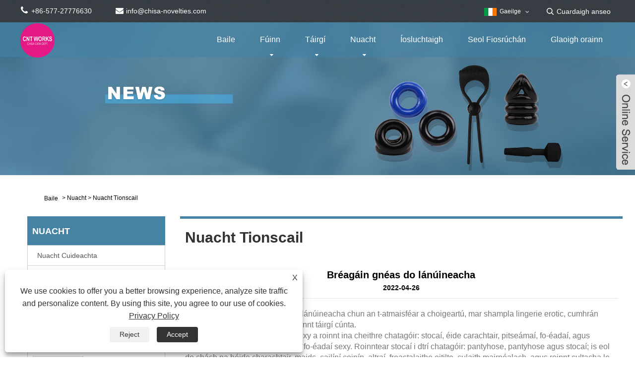

--- FILE ---
content_type: text/html; charset=utf-8
request_url: https://ga.cnt-works.com/news-show-1091009.html
body_size: 9695
content:


<!DOCTYPE HTML>
<html lang="ga">
<head>
    <meta charset="utf-8" />
    
<title>Bréagáin ghnéis do lánúin - Nuacht - Bréagáin CNT Wenzhou. Co., TEO</title>
<meta name="keywords" content="Bréagáin gnéas do lánúineacha" />
<meta name="description" content="Bréagáin CNT Wenzhou. Co, TEO: Bréagáin ghnéis do lánúin" />
<link rel="shortcut icon" href="/upload/6514/2021062413252462329.ico" type="image/x-icon" />
<meta name="google-site-verification" content="8ZvxGOqhYJF1uKr2RcHa-LUZb0X050rHdxwNvyOTzdE" />
<!-- Global site tag (gtag.js) - Google Analytics -->
<script async src="https://www.googletagmanager.com/gtag/js?id=G-GEY59YF7GQ"></script>
<script>
  window.dataLayer = window.dataLayer || [];
  function gtag(){dataLayer.push(arguments);}
  gtag('js', new Date());

  gtag('config', 'G-GEY59YF7GQ');
</script>
<link rel="dns-prefetch" href="https://style.trade-cloud.com.cn" />
<link rel="dns-prefetch" href="https://i.trade-cloud.com.cn" />
    <meta name="viewport" content="width=device-width, minimum-scale=0.25, maximum-scale=1.6, initial-scale=1.0" />
    <meta name="apple-mobile-web-app-capable" content="yes" />
    <meta name="twitter:card" content="summary_large_image" />
    <meta name="twitter:title" content="Bréagáin ghnéis do lánúin - Nuacht - Bréagáin CNT Wenzhou. Co., TEO" />
    <meta name="twitter:description" content="Bréagáin CNT Wenzhou. Co, TEO: Bréagáin ghnéis do lánúin" />
    <meta name="twitter:image" content="https://ga.cnt-works.com/upload/6514/2022042613212540486.jpg" />
    <meta property="og:type" content="news" />
    <meta property="og:url" content="http://ga.cnt-works.com/news-show-1091009.html" />
    <meta property="og:title" content="Bréagáin ghnéis do lánúin - Nuacht - Bréagáin CNT Wenzhou. Co., TEO" />
    <meta property="og:description" content="Bréagáin CNT Wenzhou. Co, TEO: Bréagáin ghnéis do lánúin" />
    <meta property="og:site_name" content="http://ga.cnt-works.com" />
    <script type="application/ld+json">[
  {
    "@context": "https://schema.org/",
    "@type": "BreadcrumbList",
    "ItemListElement": [
      {
        "@type": "ListItem",
        "Name": "Baile",
        "Position": 1,
        "Item": "https://ga.cnt-works.com/"
      },
      {
        "@type": "ListItem",
        "Name": "Nuacht",
        "Position": 2,
        "Item": "https://ga.cnt-works.com/news.html"
      },
      {
        "@type": "ListItem",
        "Name": "Nuacht Tionscail",
        "Position": 3,
        "Item": "https://ga.cnt-works.com/news-58610.html"
      },
      {
        "@type": "ListItem",
        "Name": "Bréagáin gnéas do lánúineacha",
        "Position": 4,
        "Item": "https://ga.cnt-works.com/news-show-1091009.html"
      }
    ]
  },
  {
    "@context": "http://schema.org",
    "@type": "NewsArticle",
    "MainEntityOfPage": {
      "@type": "WebPage",
      "@id": "https://ga.cnt-works.com/news-show-1091009.html"
    },
    "Headline": "Bréagáin ghnéis do lánúin - Nuacht - Bréagáin CNT Wenzhou. Co., TEO",
    "Image": {
      "@type": "ImageObject",
      "Url": "https://ga.cnt-works.com/upload/6514/2022042613212540486.jpg"
    },
    "DatePublished": "2022-04-26T13:21:25.0000000Z",
    "Author": {
      "@type": "Organization",
      "Name": "Nest Group Limited",
      "Url": "https://ga.cnt-works.com/",
      "Logo": null
    },
    "Publisher": {
      "@type": "Organization",
      "Name": "Nest Group Limited",
      "Url": null,
      "Logo": {
        "@type": "ImageObject",
        "Url": "https://ga.cnt-works.com/upload/6514/2021062413252498627.png"
      }
    },
    "Description": "Bréagáin CNT Wenzhou. Co, TEO: Bréagáin ghnéis do lánúin"
  }
]</script>
    <link rel="stylesheet" href="https://style.trade-cloud.com.cn/Template/46/css/global.css" type="text/css" media="all" />
    <link rel="stylesheet" href="https://style.trade-cloud.com.cn/Template/46/css/product_list.css" type="text/css" media="all" />
    <link rel="stylesheet" href="https://style.trade-cloud.com.cn/Template/46/css/blockcategories.css" type="text/css" media="all" />
    <link rel="stylesheet" href="https://style.trade-cloud.com.cn/Template/46/css/category.css" type="text/css" media="all" />
    
    <link rel="alternate" hreflang="en"  href="https://www.cnt-works.com/news-show-879160.html"/>
<link rel="alternate" hreflang="x-default"  href="https://www.cnt-works.com/news-show-879160.html"/>
<link rel="alternate" hreflang="es"  href="https://es.cnt-works.com/news-show-1091053.html"/>
<link rel="alternate" hreflang="pt"  href="https://pt.cnt-works.com/news-show-1091086.html"/>
<link rel="alternate" hreflang="ru"  href="https://ru.cnt-works.com/news-show-1091064.html"/>
<link rel="alternate" hreflang="fr"  href="https://fr.cnt-works.com/news-show-1091174.html"/>
<link rel="alternate" hreflang="ja"  href="https://ja.cnt-works.com/news-show-1091273.html"/>
<link rel="alternate" hreflang="de"  href="https://de.cnt-works.com/news-show-1091207.html"/>
<link rel="alternate" hreflang="vi"  href="https://vi.cnt-works.com/news-show-1090976.html"/>
<link rel="alternate" hreflang="it"  href="https://it.cnt-works.com/news-show-1090987.html"/>
<link rel="alternate" hreflang="nl"  href="https://nl.cnt-works.com/news-show-1091075.html"/>
<link rel="alternate" hreflang="th"  href="https://th.cnt-works.com/news-show-1091141.html"/>
<link rel="alternate" hreflang="pl"  href="https://pl.cnt-works.com/news-show-1091163.html"/>
<link rel="alternate" hreflang="ko"  href="https://ko.cnt-works.com/news-show-1091295.html"/>
<link rel="alternate" hreflang="sv"  href="https://sv.cnt-works.com/news-show-1091306.html"/>
<link rel="alternate" hreflang="hu"  href="https://hu.cnt-works.com/news-show-1091262.html"/>
<link rel="alternate" hreflang="ms"  href="https://ms.cnt-works.com/news-show-1091339.html"/>
<link rel="alternate" hreflang="da"  href="https://da.cnt-works.com/news-show-1091218.html"/>
<link rel="alternate" hreflang="fi"  href="https://fi.cnt-works.com/news-show-1091251.html"/>
<link rel="alternate" hreflang="hi"  href="https://hi.cnt-works.com/news-show-1091240.html"/>
<link rel="alternate" hreflang="tr"  href="https://tr.cnt-works.com/news-show-1091108.html"/>
<link rel="alternate" hreflang="ga"  href="https://ga.cnt-works.com/news-show-1091009.html"/>
<link rel="alternate" hreflang="ar"  href="https://ar.cnt-works.com/news-show-1090998.html"/>
<link rel="alternate" hreflang="id"  href="https://id.cnt-works.com/news-show-1091042.html"/>
<link rel="alternate" hreflang="no"  href="https://no.cnt-works.com/news-show-1091097.html"/>
<link rel="alternate" hreflang="cs"  href="https://cs.cnt-works.com/news-show-1091020.html"/>
<link rel="alternate" hreflang="el"  href="https://el.cnt-works.com/news-show-1090965.html"/>
<link rel="alternate" hreflang="uk"  href="https://uk.cnt-works.com/news-show-1091196.html"/>
<link rel="alternate" hreflang="bg"  href="https://bg.cnt-works.com/news-show-1091185.html"/>
<link rel="alternate" hreflang="la"  href="https://la.cnt-works.com/news-show-1091406.html"/>
<link rel="alternate" hreflang="kk"  href="https://kk.cnt-works.com/news-show-1091394.html"/>
<link rel="alternate" hreflang="sk"  href="https://sk.cnt-works.com/news-show-1091328.html"/>
<link rel="alternate" hreflang="lt"  href="https://lt.cnt-works.com/news-show-1091119.html"/>
<link rel="alternate" hreflang="ro"  href="https://ro.cnt-works.com/news-show-1091152.html"/>
<link rel="alternate" hreflang="sl"  href="https://sl.cnt-works.com/news-show-1091382.html"/>
<link rel="alternate" hreflang="sr"  href="https://sr.cnt-works.com/news-show-1091284.html"/>

    
<link href="https://style.trade-cloud.com.cn/Template/46/css/main.css" rel="stylesheet">
<link href="https://style.trade-cloud.com.cn/Template/46/css/style.css" rel="stylesheet">
<link type="text/css" rel="stylesheet" href="https://style.trade-cloud.com.cn/Template/46/css/language.css" />
<link type="text/css" rel="stylesheet" href="https://style.trade-cloud.com.cn/Template/46/css/custom_service_on.css" />
<link type="text/css" rel="stylesheet" href="https://style.trade-cloud.com.cn/Template/46/css/custom_service_off.css" />
<link type="text/css" rel="stylesheet" href="https://style.trade-cloud.com.cn/Template/46/css/bottom_service.css" />
<script type="text/javascript" src="https://style.trade-cloud.com.cn/js/jquery-1.11.0.min.js"></script>
<script src="https://style.trade-cloud.com.cn/Template/46/js/owl.carousel.js"></script>
<script type="text/javascript" src="https://style.trade-cloud.com.cn/Template/46/js/cloud-zoom.1.0.3.js"></script>
</head>
<body>
    
<header class="head-wrapper">
    <nav class="topbar">
        <section class="layout">
            <div class="gm-sep head-contact">
                <div class="head-phone"><a href="tel:+86-577-27776630"><span>+86-577-27776630</span></a></div>
                <div class="head-email"><a href="/message.html"><span>info@chisa-novelties.com</span></a></div>
                <div class="heaf_map">&nbsp;&nbsp;<a href="/sitemap.html">Sitemap</a>&nbsp;|&nbsp;<a href="/rss.xml">RSS</a>&nbsp;|&nbsp;<a href="/sitemap.xml">XML</a> </div>

            </div>
            <link href="https://style.trade-cloud.com.cn/Template/46/css/language.css" rel="stylesheet">
            <script>
		$(document).ready(function(){
		$('.language').addClass('pc-language');
		$('.pc-language').mouseover(function(){
			$(this).find(".language-cont").addClass('language-cont-hover');
		}).mouseout(function(){
			$(this).find(".language-cont").removeClass('language-cont-hover');
	   });

		});
		
		
		
		
            </script>
            <div class="change-language ensemble language">
                <div class="change-language-info language-info">
                    <div class="change-language-title medium-title title-hide language-title">
                        <div class="language-flag language-flag-en">
                            <div class="language-flag"><a title="Gaeilge" href="javascript:;"> <b class="country-flag"><img src="/upload/ga.gif" alt="Gaeilge" /></b> <span>Gaeilge</span> </a></div>
                        </div>
                        <b class="language-icon"></b>
                    </div>
                    <div class="change-language-cont sub-content language-cont">
                        <ul class="prisna-wp-translate-seo">
                            <li class="language-flag"> <a title="English" href="http://www.cnt-works.com"> <b class="country-flag"><img src="/upload/en.gif" alt="English" /></b> <span>English</span> </a> </li><li class="language-flag"> <a title="Español" href="//es.cnt-works.com"> <b class="country-flag"><img src="/upload/es.gif" alt="Español" /></b> <span>Español</span> </a> </li><li class="language-flag"> <a title="Português" href="//pt.cnt-works.com"> <b class="country-flag"><img src="/upload/pt.gif" alt="Português" /></b> <span>Português</span> </a> </li><li class="language-flag"> <a title="русский" href="//ru.cnt-works.com"> <b class="country-flag"><img src="/upload/ru.gif" alt="русский" /></b> <span>русский</span> </a> </li><li class="language-flag"> <a title="Français" href="//fr.cnt-works.com"> <b class="country-flag"><img src="/upload/fr.gif" alt="Français" /></b> <span>Français</span> </a> </li><li class="language-flag"> <a title="日本語" href="//ja.cnt-works.com"> <b class="country-flag"><img src="/upload/ja.gif" alt="日本語" /></b> <span>日本語</span> </a> </li><li class="language-flag"> <a title="Deutsch" href="//de.cnt-works.com"> <b class="country-flag"><img src="/upload/de.gif" alt="Deutsch" /></b> <span>Deutsch</span> </a> </li><li class="language-flag"> <a title="tiếng Việt" href="//vi.cnt-works.com"> <b class="country-flag"><img src="/upload/vi.gif" alt="tiếng Việt" /></b> <span>tiếng Việt</span> </a> </li><li class="language-flag"> <a title="Italiano" href="//it.cnt-works.com"> <b class="country-flag"><img src="/upload/it.gif" alt="Italiano" /></b> <span>Italiano</span> </a> </li><li class="language-flag"> <a title="Nederlands" href="//nl.cnt-works.com"> <b class="country-flag"><img src="/upload/nl.gif" alt="Nederlands" /></b> <span>Nederlands</span> </a> </li><li class="language-flag"> <a title="ภาษาไทย" href="//th.cnt-works.com"> <b class="country-flag"><img src="/upload/th.gif" alt="ภาษาไทย" /></b> <span>ภาษาไทย</span> </a> </li><li class="language-flag"> <a title="Polski" href="//pl.cnt-works.com"> <b class="country-flag"><img src="/upload/pl.gif" alt="Polski" /></b> <span>Polski</span> </a> </li><li class="language-flag"> <a title="한국어" href="//ko.cnt-works.com"> <b class="country-flag"><img src="/upload/ko.gif" alt="한국어" /></b> <span>한국어</span> </a> </li><li class="language-flag"> <a title="Svenska" href="//sv.cnt-works.com"> <b class="country-flag"><img src="/upload/sv.gif" alt="Svenska" /></b> <span>Svenska</span> </a> </li><li class="language-flag"> <a title="magyar" href="//hu.cnt-works.com"> <b class="country-flag"><img src="/upload/hu.gif" alt="magyar" /></b> <span>magyar</span> </a> </li><li class="language-flag"> <a title="Malay" href="//ms.cnt-works.com"> <b class="country-flag"><img src="/upload/ms.gif" alt="Malay" /></b> <span>Malay</span> </a> </li><li class="language-flag"> <a title="Dansk" href="//da.cnt-works.com"> <b class="country-flag"><img src="/upload/da.gif" alt="Dansk" /></b> <span>Dansk</span> </a> </li><li class="language-flag"> <a title="Suomi" href="//fi.cnt-works.com"> <b class="country-flag"><img src="/upload/fi.gif" alt="Suomi" /></b> <span>Suomi</span> </a> </li><li class="language-flag"> <a title="हिन्दी" href="//hi.cnt-works.com"> <b class="country-flag"><img src="/upload/hi.gif" alt="हिन्दी" /></b> <span>हिन्दी</span> </a> </li><li class="language-flag"> <a title="Türkçe" href="//tr.cnt-works.com"> <b class="country-flag"><img src="/upload/tr.gif" alt="Türkçe" /></b> <span>Türkçe</span> </a> </li><li class="language-flag"> <a title="Gaeilge" href="//ga.cnt-works.com"> <b class="country-flag"><img src="/upload/ga.gif" alt="Gaeilge" /></b> <span>Gaeilge</span> </a> </li><li class="language-flag"> <a title="العربية" href="//ar.cnt-works.com"> <b class="country-flag"><img src="/upload/ar.gif" alt="العربية" /></b> <span>العربية</span> </a> </li><li class="language-flag"> <a title="Indonesia" href="//id.cnt-works.com"> <b class="country-flag"><img src="/upload/id.gif" alt="Indonesia" /></b> <span>Indonesia</span> </a> </li><li class="language-flag"> <a title="Norsk‎" href="//no.cnt-works.com"> <b class="country-flag"><img src="/upload/no.gif" alt="Norsk‎" /></b> <span>Norsk‎</span> </a> </li><li class="language-flag"> <a title="český" href="//cs.cnt-works.com"> <b class="country-flag"><img src="/upload/cs.gif" alt="český" /></b> <span>český</span> </a> </li><li class="language-flag"> <a title="ελληνικά" href="//el.cnt-works.com"> <b class="country-flag"><img src="/upload/el.gif" alt="ελληνικά" /></b> <span>ελληνικά</span> </a> </li><li class="language-flag"> <a title="український" href="//uk.cnt-works.com"> <b class="country-flag"><img src="/upload/uk.gif" alt="український" /></b> <span>український</span> </a> </li><li class="language-flag"> <a title="български" href="//bg.cnt-works.com"> <b class="country-flag"><img src="/upload/bg.gif" alt="български" /></b> <span>български</span> </a> </li><li class="language-flag"> <a title="Latine" href="//la.cnt-works.com"> <b class="country-flag"><img src="/upload/la.gif" alt="Latine" /></b> <span>Latine</span> </a> </li><li class="language-flag"> <a title="Қазақша" href="//kk.cnt-works.com"> <b class="country-flag"><img src="/upload/kk.gif" alt="Қазақша" /></b> <span>Қазақша</span> </a> </li><li class="language-flag"> <a title="Slovenský jazyk" href="//sk.cnt-works.com"> <b class="country-flag"><img src="/upload/sk.gif" alt="Slovenský jazyk" /></b> <span>Slovenský jazyk</span> </a> </li><li class="language-flag"> <a title="Lietuvos" href="//lt.cnt-works.com"> <b class="country-flag"><img src="/upload/lt.gif" alt="Lietuvos" /></b> <span>Lietuvos</span> </a> </li><li class="language-flag"> <a title="Română" href="//ro.cnt-works.com"> <b class="country-flag"><img src="/upload/ro.gif" alt="Română" /></b> <span>Română</span> </a> </li><li class="language-flag"> <a title="Slovenski" href="//sl.cnt-works.com"> <b class="country-flag"><img src="/upload/sl.gif" alt="Slovenski" /></b> <span>Slovenski</span> </a> </li><li class="language-flag"> <a title="Srpski језик" href="//sr.cnt-works.com"> <b class="country-flag"><img src="/upload/sr.gif" alt="Srpski језик" /></b> <span>Srpski језик</span> </a> </li>
                        </ul>
                    </div>
                </div>
            </div>
            <section class="head-search">
                <input class="search-ipt" type="text" placeholder="Cuardaigh anseo" name="s" id="s">
                <input class="search-btn" type="button" id="searchsubmit" value="" onclick="window.location.href='/products.html?keyword='+MM_findObj('s').value">
            </section>
        </section>
    </nav>
    <nav class="nav-bar">
        <section class="nav-wrap">
            <div class="logo"><img src="/upload/6514/2021062413252498627.png" alt="Nest Group Limited"></div>
            <ul class="nav">
                <li><a href="http://ga.cnt-works.com/" title="Baile">Baile</a></li><li><a href="http://ga.cnt-works.com/about.html" title="Fúinn">Fúinn</a><ul><li><a title="Próifíl na Cuideachta" href="http://ga.cnt-works.com/about.html">Próifíl na Cuideachta</a></li><li><a title="Ceardlann" href="http://ga.cnt-works.com/about-249887.html">Ceardlann</a></li><li><a title="CC" href="http://ga.cnt-works.com/about-249888.html">CC</a></li></ul></li><li><a href="http://ga.cnt-works.com/products.html" title="Táirgí">Táirgí</a><ul><li><a title="Vibrator Cumhachtach" href="http://ga.cnt-works.com/powerful-vibrator">Vibrator Cumhachtach</a><ul><li><a title="Vibrators Coinín" href="http://ga.cnt-works.com/rabbit-vibrators">Vibrators Coinín</a></li><li><a title="Vibrators G-spot" href="http://ga.cnt-works.com/g-spot-vibrators">Vibrators G-spot</a></li><li><a title="Massagers Wand" href="http://ga.cnt-works.com/wand-massagers">Massagers Wand</a></li><li><a title="Vibrators Finger" href="http://ga.cnt-works.com/finger-vibrators">Vibrators Finger</a></li><li><a title="Vibrators Thrusting" href="http://ga.cnt-works.com/thrusting-vibrators">Vibrators Thrusting</a></li><li><a title="Spreagthaigh Clitoral" href="http://ga.cnt-works.com/clitoral-stimulators">Spreagthaigh Clitoral</a></li><li><a title="Uibheacha agus Urchair" href="http://ga.cnt-works.com/eggs-and-bullets">Uibheacha agus Urchair</a></li><li><a title="Pulse Aeir Agus Súchán" href="http://ga.cnt-works.com/air-pulse-and-suction">Pulse Aeir Agus Súchán</a></li></ul></li><li><a title="Cleachtaí Kegel" href="http://ga.cnt-works.com/kegel-exercises">Cleachtaí Kegel</a><ul><li><a title="Liathróidí Ben Wa" href="http://ga.cnt-works.com/ben-wa-balls">Liathróidí Ben Wa</a></li></ul></li><li><a title="Bréagáin Anal" href="http://ga.cnt-works.com/anal-toys">Bréagáin Anal</a><ul><li><a title="Coirníní Breiseán anal" href="http://ga.cnt-works.com/anal-plug-beads">Coirníní Breiseán anal</a></li><li><a title="Massager Próstatach" href="http://ga.cnt-works.com/prostate-massager">Massager Próstatach</a></li><li><a title="Douche agus Enema" href="http://ga.cnt-works.com/douche-and-enema">Douche agus Enema</a></li></ul></li><li><a title="Dildos Réalaíoch" href="http://ga.cnt-works.com/realistic-dildos">Dildos Réalaíoch</a><ul><li><a title="Dúbailte Dong" href="http://ga.cnt-works.com/double-dong">Dúbailte Dong</a></li><li><a title="Dildos creathadh agus Dildos Thrusting" href="http://ga.cnt-works.com/vibrating-dildos-and-thrusting-dildos">Dildos creathadh agus Dildos Thrusting</a></li><li><a title="Dildos neamh-chreathadh" href="http://ga.cnt-works.com/non-vibrating-dildos">Dildos neamh-chreathadh</a></li></ul></li><li><a title="Éasca le húsáid Masturbators" href="http://ga.cnt-works.com/easy-use-masturbators">Éasca le húsáid Masturbators</a><ul><li><a title="Stróc agus Póca Póca" href="http://ga.cnt-works.com/stroker-pocket-pussy">Stróc agus Póca Póca</a></li><li><a title="Masturbators Réalaíoch" href="http://ga.cnt-works.com/realistic-masturbators">Masturbators Réalaíoch</a></li><li><a title="An féidir Stokers" href="http://ga.cnt-works.com/can-stokers">An féidir Stokers</a></li><li><a title="Bábóg Grá" href="http://ga.cnt-works.com/love-dolls">Bábóg Grá</a></li></ul></li><li><a title="Bréagáin Lánúin" href="http://ga.cnt-works.com/couple-toys">Bréagáin Lánúin</a><ul><li><a title="Strap-ons" href="http://ga.cnt-works.com/strap-ons">Strap-ons</a></li><li><a title="Kinky BDSM" href="http://ga.cnt-works.com/kinky-bdsm">Kinky BDSM</a></li><li><a title="Lube agus Lóiseanna" href="http://ga.cnt-works.com/lube-and-lotions">Lube agus Lóiseanna</a></li></ul></li><li><a title="Fáinní coileach" href="http://ga.cnt-works.com/cockrings">Fáinní coileach</a><ul><li><a title="Cockrings Creathadh" href="http://ga.cnt-works.com/vibrating-cockrings">Cockrings Creathadh</a></li><li><a title="Cockrings Neamh-chreathadh" href="http://ga.cnt-works.com/non-vibrating-cockrings">Cockrings Neamh-chreathadh</a></li></ul></li><li><a title="Tóraigh" href="http://ga.cnt-works.com/probe">Tóraigh</a><ul><li><a title="Tóraigh Urethral" href="http://ga.cnt-works.com/urethral-probe">Tóraigh Urethral</a></li></ul></li><li><a title="Eisínteachtaí bod" href="http://ga.cnt-works.com/penis-extensions">Eisínteachtaí bod</a><ul><li><a title="Sleeves agus Eisínteachtaí bod" href="http://ga.cnt-works.com/penis-sleeves-and-extensions">Sleeves agus Eisínteachtaí bod</a></li></ul></li></ul></li><li><a href="http://ga.cnt-works.com/news.html" title="Nuacht">Nuacht</a><ul><li><a title="Nuacht Cuideachta" href="http://ga.cnt-works.com/news-58609.html">Nuacht Cuideachta</a></li><li><a title="Nuacht Tionscail" href="http://ga.cnt-works.com/news-58610.html">Nuacht Tionscail</a></li><li><a title="CC" href="http://ga.cnt-works.com/news-58611.html">CC</a></li></ul></li><li><a href="http://ga.cnt-works.com/download.html" title="Íosluchtaigh">Íosluchtaigh</a></li><li><a href="http://ga.cnt-works.com/message.html" title="Seol Fiosrúchán">Seol Fiosrúchán</a></li><li><a href="http://ga.cnt-works.com/contact.html" title="Glaoigh orainn">Glaoigh orainn</a></li>
            </ul>
        </section>
    </nav>
</header>
<script>
    function MM_findObj(n, d) {
        var p, i, x; if (!d) d = document; if ((p = n.indexOf("?")) > 0 && parent.frames.length) {
            d = parent.frames[n.substring(p + 1)].document; n = n.substring(0, p);
        }
        if (!(x = d[n]) && d.all) x = d.all[n]; for (i = 0; !x && i < d.forms.length; i++) x = d.forms[i][n];
        for (i = 0; !x && d.layers && i < d.layers.length; i++) x = MM_findObj(n, d.layers[i].document);
        if (!x && d.getElementById) x = d.getElementById(n); return x;
    }
</script>

    <div class="nav-banner page-banner">
        <div class="page-bannertxt">
            
        </div>
        <img src="/upload/6514/2021070110500924683.jpg" />
    </div>
    <script type="text/javascript" src="https://style.trade-cloud.com.cn/js/global.js"></script>
    <script type="text/javascript" src="https://style.trade-cloud.com.cn/js/treeManagement.js"></script>
    <script type="text/javascript" src="/js/js.js"></script>
    <div id="page">
        <div class="columns-container">
            <div id="columns" class="container">
                <div class="breadcrumb clearfix">
                    <a class="home" href="/"><i class="icon-home"><a class="home" href="/"><i class="icon-home">Baile</i></a></i></a>
                    <span class="navigation-pipe">&gt;</span>
                    <span class="navigation_page"><a href="/news.html">Nuacht</a></span>
                    <span class="navigation-pipe">&gt;</span><span class="navigation_page"> <a>Nuacht Tionscail</a></span>
                </div>

                <div class="row">
                    <div id="top_column" class="center_column col-xs-12 col-sm-12"></div>
                </div>
                <div class="row">
                    <div id="left_column" class="column col-xs-12 col-sm-3">
                        
<div id="categories_block_left" class="block">
    <form class="left-search" action="/products.html" method="get" style="display:none;">
        <input type="text" class="search-t" name="keyword" id="search-t" placeholder="Search" required="required" />
        <input id="search-b" class="search-b" type="submit" value="" />
    </form>
    <h2 class="title_block">Nuacht</h2>
    <div class="block_content">
        <ul class="tree dhtml" style="display: block;">
            <li><a href="/news-58609.html"><span>Nuacht Cuideachta</span></a></li><li><a href="/news-58610.html"><span>Nuacht Tionscail</span></a></li><li><a href="/news-58611.html"><span>CC</span></a></li>
        </ul>
    </div>
</div>
<div id="new-products_block_right" class="block products_block">
    <h2 class="title_block">Táirgí Nua</h2>
    <div class="block_content products-block">
        <ul class="products">
            <li class="clearfix"><a class="products-block-image" href="/dual-thrusting-thruster-thin-.html"><img class="replace-2x img-responsive" src="/upload/6514/dual-thrusting-thruster-thin--521796.jpg" alt="Thruster Sú Dé (tanaí)" style="width:100px;" onerror="this.src='https://i.trade-cloud.com.cn/images/noimage.gif'"/></a><div class="product-content"><h5><a class="product-name" href="/dual-thrusting-thruster-thin-.html">Thruster Sú Dé (tanaí)</a></h5><div class="price-box"></div></div></li><li class="clearfix"><a class="products-block-image" href="/dual-thrusting-thruster-thick-.html"><img class="replace-2x img-responsive" src="/upload/6514/dual-thrusting-thruster-thick--964154.jpg" alt="Thrustar Dé-sháraithe (tiubh)" style="width:100px;" onerror="this.src='https://i.trade-cloud.com.cn/images/noimage.gif'"/></a><div class="product-content"><h5><a class="product-name" href="/dual-thrusting-thruster-thick-.html">Thrustar Dé-sháraithe (tiubh)</a></h5><div class="price-box"></div></div></li><li class="clearfix"><a class="products-block-image" href="/thrusting-vibrator-cfp-3-0.html"><img class="replace-2x img-responsive" src="/upload/6514/thrusting-vibrator-cfp-3-0-983204.jpg" alt="Thrusting vibrator CFP 3.0" style="width:100px;" onerror="this.src='https://i.trade-cloud.com.cn/images/noimage.gif'"/></a><div class="product-content"><h5><a class="product-name" href="/thrusting-vibrator-cfp-3-0.html">Thrusting vibrator CFP 3.0</a></h5><div class="price-box"></div></div></li><li class="clearfix"><a class="products-block-image" href="/vibrating-egg-cfp-3-0.html"><img class="replace-2x img-responsive" src="/upload/6514/vibrating-egg-cfp-3-0-24298.jpg" alt="Ubh creathadh CFP 3.0" style="width:100px;" onerror="this.src='https://i.trade-cloud.com.cn/images/noimage.gif'"/></a><div class="product-content"><h5><a class="product-name" href="/vibrating-egg-cfp-3-0.html">Ubh creathadh CFP 3.0</a></h5><div class="price-box"></div></div></li>
        </ul>
        <div>
            <li><a class="btn btn-default button button-small" href="/products.html"><span>Gach táirge nua</span></a></li>
        </div>
    </div>
</div>

                    </div>
                    <div id="center_column" class="center_column col-xs-12 col-sm-9">
                        <div class="content_scene_cat">
                            <div class="content_scene_cat_bg" style="padding-right: 10px;">
                                <div class="cat_desc">
                                    <span class="category-name">Nuacht Tionscail </span>
                                    <div id="category_description_short" class="rteu">
                                        <div class="shown_news">
                                            <div class="shown_news_a">
                                                <h1>
                                                    Bréagáin gnéas do lánúineacha
                                                </h1>
                                                2022-04-26
                                            </div>
                                            <div class="shown_news_b">


                                                <span style="font-family:Arial;font-size:16px;">Tá go leor táirgí ann a roinneann lánúineacha chun an t-atmaisféar a choigeartú, mar shampla lingerie erotic, cumhrán atmaisféar, uirlisí roinnte, agus roinnt táirgí cúnta.</span><br />
<span style="font-family:Arial;font-size:16px;">Ón rangú mór, is féidir fo-éadaí sexy a roinnt ina cheithre chatagóir: stocaí, éide carachtair, pitseámaí, fo-éadaí, agus catagóir gabhálais, a úsáidtear le fo-éadaí sexy. Roinntear stocaí i dtrí chatagóir: pantyhose, pantyhose agus stocaí; is eol do chách na héide charachtair, maids, cailíní coinín, altraí, freastalaithe eitilte, culaith mairnéalach, agus roinnt cultacha le téamaí féile; pajamas go príomha sciortaí fionraí Den chuid is mó, agus roinnt cultacha tréith eile.</span><br />
<span style="font-family:Arial;font-size:16px;">Is féidir le daoine le statures éagsúla stíleanna a roghnú de réir a gcoinníollacha féin agus laigí a sheachaint. Mar shampla, má tá cófra plump agat, is féidir leat éide a roghnú. Is féidir le Acup stíl lása a roghnú le gabhálais gruaige. Má tá saill agat ar do choim agus do bolg, is féidir leat sciortaí nó blúsléinte ard-waisted a roghnú, agus beidh tú in ann éadaí a oireann duit a fháil.</span><br />
<span style="font-family:Arial;font-size:16px;">Tá roinnt fearais ann freisin a roinntear fear céile agus bean chéile, agus tá go leor fearais ann ar féidir iad a rialú go cianda, is féidir an rithim a rialú tríd an APP, agus is féidir an flirting iargúlta a rialú tríd an bhfón póca.</span><br />
<p>
	<br />
</p>
<p>
	<img src="https://i.trade-cloud.com.cn/upload/6514/image/20220426/sexy-faux-leather-restrain-set-includes-wrist-ankle-cuffs-with-hot-tie-and-gag-356807_128978.jpg" alt="" width="800" height="800" title="" align="" />
</p>
<p>
	<br />
</p>
<p>
	<br />
</p>
                                                <div style="height: 5px; overflow: hidden; width: 100%;"></div>
                                                <div class="a2a_kit a2a_kit_size_32 a2a_default_style">
                                                    <a class="a2a_dd" href="https://www.addtoany.com/share"></a>
                                                    <a class="a2a_button_facebook"></a>
                                                    <a class="a2a_button_twitter"></a>
                                                    <a class="a2a_button_pinterest"></a>
                                                    <a class="a2a_button_linkedin"></a>
                                                </div>
                                                <script async src="https://static.addtoany.com/menu/page.js"></script>
                                                <div class="kpl">
                                                    <div class="kpl_a">
                                                        <h2>Roimhe Seo:</h2>
                                                        <span>
                                                            <a href="http://ga.cnt-works.com/news-show-1091008.html" title="Treoir do Thosaitheoirí Anal Toys-Go raibh maith agat as é a thógáil amach!">Treoir do Thosaitheoirí Anal Toys-Go raibh maith agat as é a thógáil amach!</a></span>
                                                    </div>
                                                    <div class="kpl_b">
                                                        <h2>Ar aghaidh: </h2>
                                                        <span>
                                                            <a href="http://ga.cnt-works.com/news-show-1091010.html" title="Baineadh úsáid as bréagáin ghnéis uair amháin chun galair a leigheas">Baineadh úsáid as bréagáin ghnéis uair amháin chun galair a leigheas</a></span>
                                                    </div>

                                                </div>
                                            </div>
                                        </div>
                                    </div>
                                </div>
                            </div>
                        </div>
                    </div>
                </div>
            </div>
        </div>
    </div>
    <style>
        .kpl {
            width: 100%;
            float: left;
            color: #999;
            margin-top: 5%;
        }

        .kpl_a { /*float:left;*/
            overflow: hidden;
        }

        .kpl_b { /*float:right;*/
        }

        .kpl_a h2 {
            float: left;
            color: #000;
        }

        .kpl_a span {
            float: left;
            text-align: center;
            line-height: 200%;
        }

            .kpl_a span a {
                color: #999;
                padding: 0px;
                margin: 0px;
                font-size: 14px;
            }

                .kpl_a span a:hover {
                    color: #C00;
                }

        .kpl_b h2 {
            float: left;
            color: #000;
        }

        .kpl_b span { /*float:right;*/
            text-align: center;
            line-height: 200%;
        }

            .kpl_b span a {
                color: #999;
                padding: 0px;
                margin: 0px;
                font-size: 14px;
            }

                .kpl_b span a:hover {
                    color: #C00;
                }
    </style>
    
<footer class="foot-wrapper">
    <section class="layout">
        <section class="gm-sep foot-items">
            <script type="text/javascript" src="https://style.trade-cloud.com.cn/Template/46/js/custom_service.js"></script>
            <section class="foot-item foot-item-hide  foot-item-social">
                <h2 class="foot-tit">LEAN ORAINN</h2>
                <div class="foot-cont">
                    <ul class="gm-sep foot-social">
                        <li><a href="https://www.facebook.com/profile.php?id=100069528840290" rel="nofollow" target="_blank"><img src="https://i.trade-cloud.com.cn/Template/46/images/so02.png" alt="Facebook"></a></li><li><a href="https://twitter.com/ChisaNovelties" rel="nofollow" target="_blank"><img src="https://i.trade-cloud.com.cn/Template/46/images/so01.png" alt="Twitter"></a></li><li><a href="https://www.linkedin.com/in/%E6%85%A7%E7%8F%8D-%E6%BD%98-2815192a3/" rel="nofollow" target="_blank"><img src="https://i.trade-cloud.com.cn/Template/46/images/so05.png" alt="LinkedIn"></a></li><li><a href="https://api.whatsapp.com/send?phone=8613757785407&text=Hello" rel="nofollow" target="_blank"><img src="https://i.trade-cloud.com.cn/Template/46/images/so06.png" alt="WhatsApp"></a></li><li><a href="https://www.youtube.com/channel/UCHO98ddPBMoXCJyWfsui2jA" rel="nofollow" target="_blank"><img src="https://i.trade-cloud.com.cn/Template/46/images/so03.png" alt="YouTube"></a></li>
                    </ul>
                </div>
            </section>
            <section class="foot-item foot-item-hide  foot-item-contact">
                <h2 class="foot-tit">Glaoigh orainn</h2>
                <div class="foot-cont">
                    <ul class="contact">
                        <li class="foot-addr">Seoladh: Uimh.69, Xinhe Road, Ceantar Tionscail Xinao, Baile Hongqiao, Cathair Yueqing, Zhejiang, an tSín</li><li class="foot-phone">Teil:<a href="tel:+86-577-27776630">+86-577-27776630</a></li><li class="foot-phone">Fón:<a href="tel:+86-15258672593">+86-15258672593</a></li><li class="foot-email">R-phost: <a href="http://ga.cnt-works.com/message.html">info@chisa-novelties.com</a></li>
                    </ul>
                </div>
            </section>
            <section class="foot-item foot-item-hide  foot-item-product-list">
                <h2 class="foot-tit">An nuacht is déanaí</h2>
                <div class="foot-cont">
                    <ul>
                        <li><a href="http://ga.cnt-works.com/news-show-1091348.html" title="Tá méadú 11 uair tagtha ar dhíolacháin fearas do dhaoine fásta, agus féadfaidh mná a bheith ina bpríomhthomhaltóirí">Tá méadú 11 uair tagtha ar dhíolacháin fearas do dhaoine fásta, agus féadfaidh mná a bheith ina bpríomhthomhaltóirí</a></li><li><a href="http://ga.cnt-works.com/news-show-1091012.html" title="Tá acmhainneacht mhór fáis ag táirgí do dhaoine fásta i margadh na mban">Tá acmhainneacht mhór fáis ag táirgí do dhaoine fásta i margadh na mban</a></li>
                    </ul>
                </div>
            </section>
            <section class="foot-item foot-item-hide  foot-item-inquiry">
                <h2 class="foot-tit">Fiosrúchán Le haghaidh PriceList</h2>
                <div class="foot-cont">
                    <div class="subscribe">
                        <p>
                            <p>Le haghaidh fiosrúcháin faoinár spreagthóir clitoral, dildos creathadh, vibrator coinín, ect. nó pricelist, fág do r-phost chugainn le do thoil agus beimid i dteagmháil laistigh de 24 uair an chloig.</p>
<div>
	<br />
</div>
                        </p>
                        <div class="subscribe-form">
                            <input class="subscribe-ipt" type="text" id="AddEmail" value="Do sheoladh ríomhphoist">
                            <input class="subscribe-btn" type="button" value="FIOSRÚCHÁN ANOIS" onclick="AddEmail11('','Earráid i bhformáid ríomhphoist','Cuir isteach an t-eatramh go 5 soicind')">
                        </div>
                    </div>
                </div>
            </section>
        </section>
    </section>
    <section class="footer">
        <div class="copyright">
            Cóipcheart © 2021-2022 CHISA Group Limited gach ceart ar cosaint
        </div>
        <div class="foot-nav">
            <ul>
                <a href="/links.html">Naisc</a>&nbsp;&nbsp;|&nbsp;&nbsp; 
                <a href="/sitemap.html">Sitemap</a>&nbsp;&nbsp;|&nbsp;&nbsp; 
                <a href="/rss.xml">RSS</a>&nbsp;&nbsp;|&nbsp;&nbsp; 
                <a href="/sitemap.xml">XML</a>&nbsp;&nbsp;|&nbsp;&nbsp; 
                <li><a href="/privacy-policy.html" rel="nofollow" target="_blank">Privacy Policy</a></li>
            </ul>
        </div>
    </section>
</footer>
<style>
.nav-bar .nav li li a {
    padding: 0 30px;
}
.fh5co-blog .blog-text h3 {
    height: 30px;
    overflow: hidden;
}
.shown_products_a_right h2 {
    font-size: 14px;
    font-weight: bold;
    color: #000;
    display: none;
}
.shown_products_a_right h2 {
    font-size: 14px;
    font-weight: bold;
    color: #000;
}
.opt p strong span {
    font-size: 16px;
    background: #8fcff1;
    width: 100%;
    padding: 10px;
    color: #fff;
    margin: 20px 0;
    top: 20px;
    display: block;
}
#categories_block_left li li a {
 font-weight: bold;
}
.about-us-wrap  {
background-image: url(https://i.trade-cloud.com.cn/upload/6514/image/20210624/arrival_445179.jpg);
    background-repeat: no-repeat;
    background-position: center center;
    background-attachment: fixed;
}
.index-layout .product-slides-wrap {background: #4483a4;}
.nav-bar {
    height: 70px;
    line-height: 70px;
    text-align: right;
    background: rgba(68,131,164,.6);
}
.logo img {
    position: relative;
    height: 70px;
}
.nav-bar .nav > li > a {
    height: 70px;
    line-height: 70px;
}
.nav-bar .nav ul {
    top: 70px;
}
.nav-bar .nav li .nav-ico {
    bottom: 0px;
}
.opt img {width:100%;}

@media screen and (max-width: 769px){

.nav-bar {
    height: auto;
    line-height: 0;
    text-align: right;
    background: rgba(68,131,164,.6);
}
.logo img {
    position: relative;
    height: auto;
}
rev_slider img {
    padding-top: 65px;
}}

</style><script id="test" type="text/javascript"></script><script type="text/javascript">document.getElementById("test").src="//www.cnt-works.com/IPCount/stat.aspx?ID=6514";</script>
<script src="https://style.trade-cloud.com.cn/Template/46/js/language.js"></script>
<script type="text/javascript" src="https://style.trade-cloud.com.cn/Template/46/js/validform.min.js"></script>
<script type='text/javascript' src="https://style.trade-cloud.com.cn/Template/46/js/jquery.themepunch.tools.min.js"></script>
<script src="https://style.trade-cloud.com.cn/Template/46/js/common.js"></script>
<script type="text/javascript" src="https://style.trade-cloud.com.cn/Template/46/js/bottom_service.js"></script>
<script type="text/javascript" src="https://style.trade-cloud.com.cn/Template/46/js/jquery.flexslider-min.js"></script>
<script type="text/javascript" src="https://style.trade-cloud.com.cn/Template/46/js/jquery.fancybox-1.3.4.js"></script>
<script src="https://style.trade-cloud.com.cn/Template/46/js/jquery.cookie.js"></script>
<script src="https://style.trade-cloud.com.cn/Template/46/js/skrollr.min.js"></script>
    



<link rel="stylesheet" href="https://style.trade-cloud.com.cn/css/center.css" type="text/css" media="all" />
 




    

<script type="text/javascript" src="/OnlineService/10/js/custom_service.js"></script>

<link type="text/css" rel="stylesheet" href="/OnlineService/10/css/custom_service_off.css" />

<aside class="scrollsidebar" id="scrollsidebar">
    <section class="side_content">
        <div class="side_list">
            <header class="hd">
                <img src="/OnlineService/10/images/title_pic.png" alt="LiveChat">
            </header>
            <div class="cont">
                <li><a class="ri_Email" href="/message.html" title="info@mycntlove.com" target="_blank">info</a></li><li><a class="ri_WhatsApp" href="https://api.whatsapp.com/send?phone=+86-15258672593&text=Hello" title="+86-15258672593" target="_blank">WhatsApp</a></li> 
            </div>
            <div class="t-code"><img src="/upload/6514/20210624132524940937.jpg" alt="QR" /></div>
            <div class="side_title">LiveChat<a href="javascript://" class="close_btn"><span>close</span></a></div>
        </div>
    </section>
    <div class="show_btn"></div>
</aside>
<script>
    $(".show_btn").click(function () {
        $(".side_content").css("width", "177px");
        $(".show_btn").hide();
    })
    $(".close_btn").click(function () {
        $(".side_content").css("width", "0px");
        $(".show_btn").show();
    })
</script>




<script type="text/javascript">
    $(function () {
        $("#scrollsidebar").fix({
            float: 'right',
            durationTime: 400
        });
		$(".privacy-close").click(function(){
		$("#privacy-prompt").css("display","none");
			});
    });
</script>
<link href="https://style.trade-cloud.com.cn/css/iconfont.css" rel="stylesheet" />
<script src="https://style.trade-cloud.com.cn/js/iconfont.js"></script>
<div class="privacy-prompt" id="privacy-prompt">
<div class="privacy-close">X</div>
    	    <div class="text">
    	            We use cookies to offer you a better browsing experience, analyze site traffic and personalize content. By using this site, you agree to our use of cookies. 
    	        <a href="/privacy-policy.html" rel='nofollow' target="_blank">Privacy Policy</a>
    	    </div>
    	    <div class="agree-btns">
        	    <a class="agree-btn" onclick="myFunction()" id="reject-btn"   href="javascript:;">
        	        Reject
        	    </a>
        	    <a class="agree-btn" onclick="closeclick()" style="margin-left:15px;" id="agree-btn" href="javascript:;">
        	        Accept
        	    </a>
    	    </div>
    	</div>
    <link href="/css/privacy.css" rel="stylesheet" type="text/css"  />	
	<script src="/js/privacy.js"></script>
<script defer src="https://static.cloudflareinsights.com/beacon.min.js/vcd15cbe7772f49c399c6a5babf22c1241717689176015" integrity="sha512-ZpsOmlRQV6y907TI0dKBHq9Md29nnaEIPlkf84rnaERnq6zvWvPUqr2ft8M1aS28oN72PdrCzSjY4U6VaAw1EQ==" data-cf-beacon='{"version":"2024.11.0","token":"ccf48a3aa6b949798c023c507920808c","r":1,"server_timing":{"name":{"cfCacheStatus":true,"cfEdge":true,"cfExtPri":true,"cfL4":true,"cfOrigin":true,"cfSpeedBrain":true},"location_startswith":null}}' crossorigin="anonymous"></script>
</body>
</html>


--- FILE ---
content_type: text/javascript
request_url: https://style.trade-cloud.com.cn/Template/46/js/skrollr.min.js
body_size: 4483
content:
/*! skrollr 0.6.5 (2013-05-22) | Alexander Prinzhorn - https://github.com/Prinzhorn/skrollr | Free to use under terms of MIT license */
(function(e,t,r){"use strict";function n(r){if(o=t.documentElement,a=t.body,M(),j=this,r=r||{},J=r.constants||{},r.easing)for(var n in r.easing)U[n]=r.easing[n];rt=r.edgeStrategy||"ease",X={beforerender:r.beforerender,render:r.render},Z=r.forceHeight!==!1,Z&&(Ft=r.scale||1),Q=r.smoothScrolling!==!1,et={targetTop:j.getScrollTop()},zt=(r.mobileCheck||function(){return/Android|iPhone|iPad|iPod|BlackBerry|Windows Phone/i.test(navigator.userAgent||navigator.vendor||e.opera)})(),zt?(W=t.getElementById("skrollr-body"),W&&dt(),ot(),St(o,[y,S],[T])):St(o,[y,b],[T]),j.refresh(),ht(e,"resize orientationchange",yt);var i=R();return function l(){lt(),i(l)}(),j}var o,a,i=e.skrollr={get:function(){return j},init:function(e){return j||new n(e)},VERSION:"0.6.5"},l=Object.prototype.hasOwnProperty,s=e.Math,c=e.getComputedStyle,f="touchstart",u="touchmove",p="touchcancel",g="touchend",m="skrollable",d=m+"-before",v=m+"-between",h=m+"-after",y="skrollr",T="no-"+y,b=y+"-desktop",S=y+"-mobile",k="linear",w=1e3,x=6e-4,A=200,E="start",F="end",C="center",D="bottom",H="___skrollable_id",V=/^\s+|\s+$/g,z=/^data(?:-(_\w+))?(?:-?(-?\d+))?(?:-?(start|end|top|center|bottom))?(?:-?(top|center|bottom))?$/,O=/\s*([\w\-\[\]]+)\s*:\s*(.+?)\s*(?:;|$)/gi,P=/^([a-z\-]+)\[(\w+)\]$/,q=/-([a-z])/g,I=function(e,t){return t.toUpperCase()},B=/[\-+]?[\d]*\.?[\d]+/g,_=/\{\?\}/g,G=/rgba?\(\s*-?\d+\s*,\s*-?\d+\s*,\s*-?\d+/g,L=/[a-z\-]+-gradient/g,N="",$="",M=function(){var e=/^(?:O|Moz|webkit|ms)|(?:-(?:o|moz|webkit|ms)-)/;if(c){var t=c(a,null);for(var n in t)if(N=n.match(e)||+n==n&&t[n].match(e))break;if(!N)return N=$="",r;N=N[0],"-"===N.slice(0,1)?($=N,N={"-webkit-":"webkit","-moz-":"Moz","-ms-":"ms","-o-":"O"}[N]):$="-"+N.toLowerCase()+"-"}},R=function(){var t=e.requestAnimationFrame||e[N.toLowerCase()+"RequestAnimationFrame"],r=xt();return(zt||!t)&&(t=function(t){var n=xt()-r,o=s.max(0,33-n);e.setTimeout(function(){r=xt(),t()},o)}),t},U={begin:function(){return 0},end:function(){return 1},linear:function(e){return e},quadratic:function(e){return e*e},cubic:function(e){return e*e*e},swing:function(e){return-s.cos(e*s.PI)/2+.5},sqrt:function(e){return s.sqrt(e)},outCubic:function(e){return s.pow(e-1,3)+1},bounce:function(e){var t;if(.5083>=e)t=3;else if(.8489>=e)t=9;else if(.96208>=e)t=27;else{if(!(.99981>=e))return 1;t=91}return 1-s.abs(3*s.cos(1.028*e*t)/t)}};n.prototype.refresh=function(e){var n,o,a=!1;for(e===r?(a=!0,Y=[],Vt=0,e=t.getElementsByTagName("*")):e=[].concat(e),n=0,o=e.length;o>n;n++){var i=e[n],l=i,s=[],c=Q,f=rt;if(i.attributes){for(var u=0,p=i.attributes.length;p>u;u++){var g=i.attributes[u];if("data-anchor-target"!==g.name)if("data-smooth-scrolling"!==g.name)if("data-edge-strategy"!==g.name){var d=g.name.match(z);if(null!==d){var v=d[1];v=v&&J[v.substr(1)]||0;var h=(0|d[2])+v,y=d[3],T=d[4]||y,b={offset:h,props:g.value,element:i};s.push(b),y&&y!==E&&y!==F?(b.mode="relative",b.anchors=[y,T]):(b.mode="absolute",y===F?b.isEnd=!0:(b.frame=h*Ft,delete b.offset))}}else f=g.value;else c="off"!==g.value;else if(l=t.querySelector(g.value),null===l)throw'Unable to find anchor target "'+g.value+'"'}if(s.length){var S,k,w;!a&&H in i?(w=i[H],S=Y[w].styleAttr,k=Y[w].classAttr):(w=i[H]=Vt++,S=i.style.cssText,k=bt(i)),Y[w]={element:i,styleAttr:S,classAttr:k,anchorTarget:l,keyFrames:s,smoothScrolling:c,edgeStrategy:f},St(i,[m],[])}}}for(yt(),n=0,o=e.length;o>n;n++){var x=Y[e[n][H]];x!==r&&(st(x),ft(x))}return j},n.prototype.relativeToAbsolute=function(e,t,r){var n=o.clientHeight,a=e.getBoundingClientRect(),i=a.top,l=a.bottom-a.top;return t===D?i-=n:t===C&&(i-=n/2),r===D?i+=l:r===C&&(i+=l/2),i+=j.getScrollTop(),0|i+.5},n.prototype.animateTo=function(e,t){t=t||{};var n=xt(),o=j.getScrollTop();return K={startTop:o,topDiff:e-o,targetTop:e,duration:t.duration||w,startTime:n,endTime:n+(t.duration||w),easing:U[t.easing||k],done:t.done},K.topDiff||(K.done&&K.done.call(j,!1),K=r),j},n.prototype.stopAnimateTo=function(){K&&K.done&&K.done.call(j,!0),K=r},n.prototype.isAnimatingTo=function(){return!!K},n.prototype.setScrollTop=function(t,r){return r===!0&&(Dt=t,tt=!0),zt?(Ot=s.min(s.max(t,0),Et),W&&vt(W,"transform","translate(0, "+-Ot+"px) "+nt)):e.scrollTo(0,t),j},n.prototype.getScrollTop=function(){return zt?Ot:e.pageYOffset||o.scrollTop||a.scrollTop||0},n.prototype.on=function(e,t){return X[e]=t,j},n.prototype.off=function(e){return delete X[e],j};var j,Y,W,X,Z,J,K,Q,et,tt,rt,nt,ot=function(){var t,n,i,l,c,m,d,v,h,y,T;ht(o,[f,u,p,g].join(" "),function(e){e.preventDefault();var o=e.changedTouches[0];switch(l=o.clientY,c=o.clientX,h=e.timeStamp,e.type){case f:t&&t.blur(),t=e.target,n=m=l,i=c,v=h;break;case u:d=l-m,T=h-y,j.setScrollTop(Ot-d),m=l,y=h;break;default:case p:case g:var a=n-l,b=i-c,S=b*b+a*a;if(49>S)return t.focus(),t.click(),r;t=r;var k=d/T;k=s.max(s.min(k,3),-3);var w=s.abs(k/x),A=k*w+.5*x*w*w,E=j.getScrollTop()-A,F=0;E>Et?(F=(Et-E)/A,E=Et):0>E&&(F=-E/A,E=0),w*=1-F,j.animateTo(E,{easing:"outCubic",duration:w})}}),e.scrollTo(0,0),o.style.overflow=a.style.overflow="hidden"},at=function(){var e,t,r,n,o,a,i,l,c;for(l=0,c=Y.length;c>l;l++)for(e=Y[l],t=e.element,r=e.anchorTarget,n=e.keyFrames,o=0,a=n.length;a>o;o++)i=n[o],"relative"===i.mode&&(mt(t),i.frame=j.relativeToAbsolute(r,i.anchors[0],i.anchors[1])-i.offset,mt(t,!0)),Z&&!i.isEnd&&i.frame>Et&&(Et=i.frame);for(Et=s.max(Et,Tt()),l=0,c=Y.length;c>l;l++){for(e=Y[l],n=e.keyFrames,o=0,a=n.length;a>o;o++)i=n[o],i.isEnd&&(i.frame=Et-i.offset);e.keyFrames.sort(At)}},it=function(e,t){for(var r=0,n=Y.length;n>r;r++){var o,a,i=Y[r],s=i.element,c=i.smoothScrolling?e:t,f=i.keyFrames,u=f[0].frame,p=f[f.length-1].frame,g=u>c,y=c>p,T=f[g?0:f.length-1];if(g||y){if(g&&-1===i.edge||y&&1===i.edge)continue;switch(St(s,[g?d:h],[d,v,h]),i.edge=g?-1:1,i.edgeStrategy){case"reset":mt(s);continue;case"set":var b=T.props;for(o in b)l.call(b,o)&&(a=gt(b[o].value),vt(s,o,a));continue;default:case"ease":c=T.frame}}else 0!==i.edge&&(St(s,[m,v],[d,h]),i.edge=0);for(var S=0,k=f.length-1;k>S;S++)if(c>=f[S].frame&&f[S+1].frame>=c){var w=f[S],x=f[S+1];for(o in w.props)if(l.call(w.props,o)){var A=(c-w.frame)/(x.frame-w.frame);A=w.props[o].easing(A),a=pt(w.props[o].value,x.props[o].value,A),a=gt(a),vt(s,o,a)}break}}},lt=function(){var e,t,n=j.getScrollTop(),o=xt();if(K)o>=K.endTime?(n=K.targetTop,e=K.done,K=r):(t=K.easing((o-K.startTime)/K.duration),n=0|K.startTop+t*K.topDiff),j.setScrollTop(n);else if(!zt){var a=et.targetTop-n;a&&(et={startTop:Dt,topDiff:n-Dt,targetTop:n,startTime:Ht,endTime:Ht+A}),et.endTime>=o&&(t=U.sqrt((o-et.startTime)/A),n=0|et.startTop+t*et.topDiff)}if(tt||Dt!==n){Ct=n>=Dt?"down":"up",tt=!1;var i={curTop:n,lastTop:Dt,maxTop:Et,direction:Ct},l=X.beforerender&&X.beforerender.call(j,i);l!==!1&&(it(n,j.getScrollTop()),Dt=n,X.render&&X.render.call(j,i)),e&&e.call(j,!1)}Ht=o},st=function(e){for(var t=0,r=e.keyFrames.length;r>t;t++){for(var n,o,a,i,l=e.keyFrames[t],s={};null!==(i=O.exec(l.props));)a=i[1],o=i[2],n=a.match(P),null!==n?(a=n[1],n=n[2]):n=k,o=o.indexOf("!")?ct(o):[o.slice(1)],s[a]={value:o,easing:U[n]};l.props=s}},ct=function(e){var t=[];return G.lastIndex=0,e=e.replace(G,function(e){return e.replace(B,function(e){return 100*(e/255)+"%"})}),$&&(L.lastIndex=0,e=e.replace(L,function(e){return $+e})),e=e.replace(B,function(e){return t.push(+e),"{?}"}),t.unshift(e),t},ft=function(e){var t,r,n={};for(t=0,r=e.keyFrames.length;r>t;t++)ut(e.keyFrames[t],n);for(n={},t=e.keyFrames.length-1;t>=0;t--)ut(e.keyFrames[t],n)},ut=function(e,t){var r;for(r in t)l.call(e.props,r)||(e.props[r]=t[r]);for(r in e.props)t[r]=e.props[r]},pt=function(e,t,r){var n,o=e.length;if(o!==t.length)throw"Can't interpolate between \""+e[0]+'" and "'+t[0]+'"';var a=[e[0]];for(n=1;o>n;n++)a[n]=e[n]+(t[n]-e[n])*r;return a},gt=function(e){var t=1;return _.lastIndex=0,e[0].replace(_,function(){return e[t++]})},mt=function(e,t){e=[].concat(e);for(var r,n,o=0,a=e.length;a>o;o++)n=e[o],r=Y[n[H]],r&&(t?(n.style.cssText=r.dirtyStyleAttr,St(n,r.dirtyClassAttr)):(r.dirtyStyleAttr=n.style.cssText,r.dirtyClassAttr=bt(n),n.style.cssText=r.styleAttr,St(n,r.classAttr)))},dt=function(){nt="translateZ(0)",vt(W,"transform",nt);var e=c(W),t=e.getPropertyValue("transform"),r=e.getPropertyValue($+"transform"),n=t&&"none"!==t||r&&"none"!==r;n||(nt="")},vt=i.setStyle=function(e,t,r){var n=e.style;if(t=t.replace(q,I).replace("-",""),"zIndex"===t)n[t]=""+(0|r);else if("float"===t)n.styleFloat=n.cssFloat=r;else try{N&&(n[N+t.slice(0,1).toUpperCase()+t.slice(1)]=r),n[t]=r}catch(o){}},ht=i.addEvent=function(t,r,n){var o=function(t){return t=t||e.event,t.target||(t.target=t.srcElement),t.preventDefault||(t.preventDefault=function(){t.returnValue=!1}),n.call(this,t)};r=r.split(" ");for(var a=0,i=r.length;i>a;a++)t.addEventListener?t.addEventListener(r[a],n,!1):t.attachEvent("on"+r[a],o)},yt=function(){var e=j.getScrollTop();Et=0,Z&&!zt&&(a.style.height="auto"),at(),Z&&!zt&&(a.style.height=Et+o.clientHeight+"px"),zt?j.setScrollTop(s.min(j.getScrollTop(),Et)):j.setScrollTop(e,!0),tt=!0},Tt=function(){var e=W&&W.offsetHeight||0,t=s.max(e,a.scrollHeight,a.offsetHeight,o.scrollHeight,o.offsetHeight,o.clientHeight);return t-o.clientHeight},bt=function(t){var r="className";return e.SVGElement&&t instanceof e.SVGElement&&(t=t[r],r="baseVal"),t[r]},St=function(t,n,o){var a="className";if(e.SVGElement&&t instanceof e.SVGElement&&(t=t[a],a="baseVal"),o===r)return t[a]=n,r;for(var i=t[a],l=0,s=o.length;s>l;l++)i=wt(i).replace(wt(o[l])," ");i=kt(i);for(var c=0,f=n.length;f>c;c++)-1===wt(i).indexOf(wt(n[c]))&&(i+=" "+n[c]);t[a]=kt(i)},kt=function(e){return e.replace(V,"")},wt=function(e){return" "+e+" "},xt=Date.now||function(){return+new Date},At=function(e,t){return e.frame-t.frame},Et=0,Ft=1,Ct="down",Dt=-1,Ht=xt(),Vt=0,zt=!1,Ot=0})(window,document);